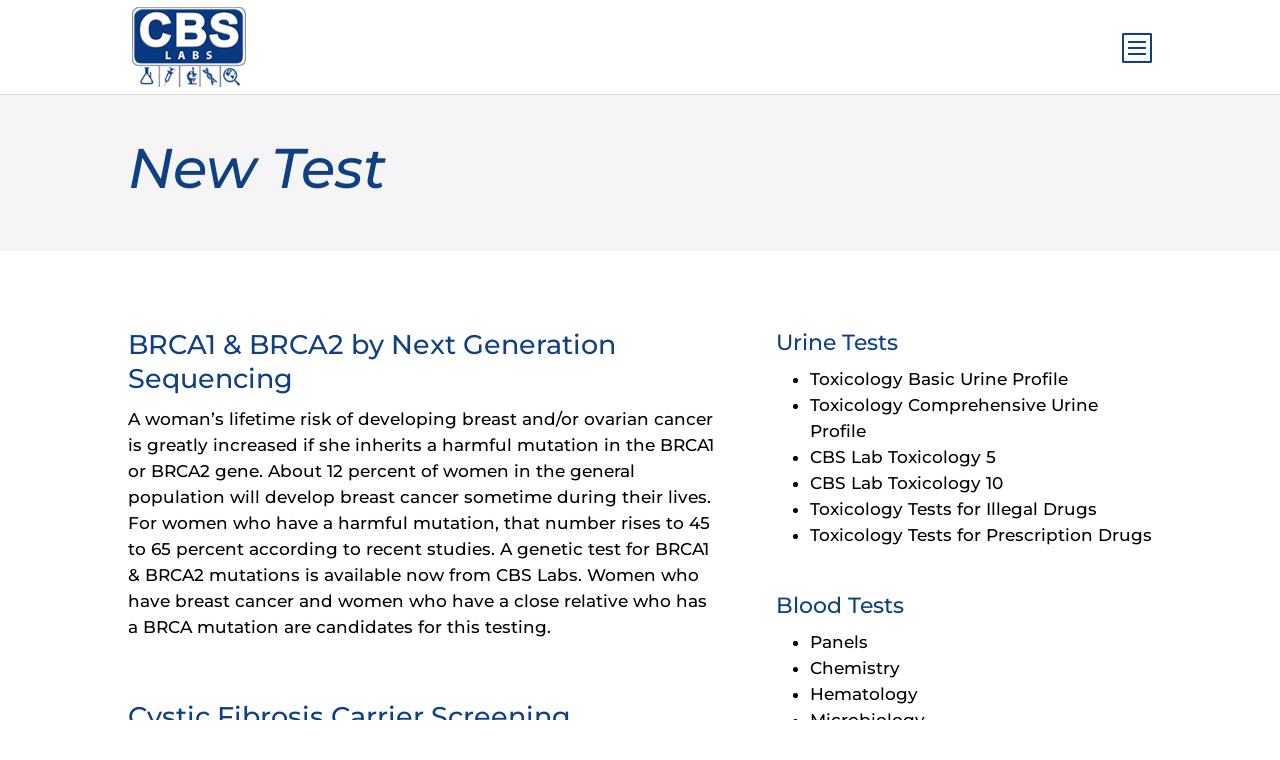

--- FILE ---
content_type: text/css
request_url: http://cbslaboratory.com/wp-content/et-cache/28/et-core-unified-28.min.css?ver=1769062582
body_size: 257
content:
#et-info-email{display:none}.et_toggle_slide_menu:after,.mobile_menu_bar:before{content:"\62"!important;color:#104084!important}.et-social-rss a.icon:before{content:"\e09d"}.et_slide_in_menu_container #mobile_menu_slide li li a{opacity:1!important}@media screen and (max-width:780px){#et-info-phone{font-size:13px!important}.et_slide_menu_top span#et-info-email,.et_slide_menu_top ul.et-social-icons{float:none!important}}